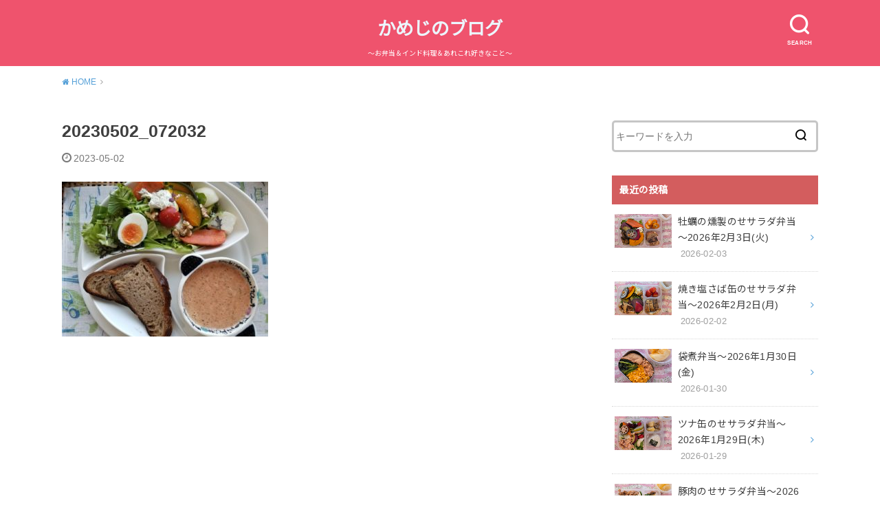

--- FILE ---
content_type: text/html; charset=UTF-8
request_url: https://kameji.blog/3990-food/20230502_072032/
body_size: 12393
content:
<!doctype html>
<!--[if lt IE 7]><html dir="ltr" lang="ja" prefix="og: https://ogp.me/ns#" class="no-js lt-ie9 lt-ie8 lt-ie7"><![endif]-->
<!--[if (IE 7)&!(IEMobile)]><html dir="ltr" lang="ja" prefix="og: https://ogp.me/ns#" class="no-js lt-ie9 lt-ie8"><![endif]-->
<!--[if (IE 8)&!(IEMobile)]><html dir="ltr" lang="ja" prefix="og: https://ogp.me/ns#" class="no-js lt-ie9"><![endif]-->
<!--[if gt IE 8]><!--> <html dir="ltr" lang="ja" prefix="og: https://ogp.me/ns#" class="no-js"><!--<![endif]-->

<head>
<meta charset="utf-8">
<meta http-equiv="X-UA-Compatible" content="IE=edge">
<meta name="HandheldFriendly" content="True">
<meta name="MobileOptimized" content="320">
<meta name="viewport" content="width=device-width, initial-scale=1"/>

<link rel="pingback" href="https://kameji.blog/xmlrpc.php">

<!--[if lt IE 9]>
<script src="//html5shiv.googlecode.com/svn/trunk/html5.js"></script>
<script src="//css3-mediaqueries-js.googlecode.com/svn/trunk/css3-mediaqueries.js"></script>
<![endif]-->

<title>20230502_072032 | かめじのブログ</title>

		<!-- All in One SEO 4.6.4 - aioseo.com -->
		<meta name="robots" content="max-image-preview:large" />
		<link rel="canonical" href="https://kameji.blog/3990-food/20230502_072032/" />
		<meta name="generator" content="All in One SEO (AIOSEO) 4.6.4" />
		<meta property="og:locale" content="ja_JP" />
		<meta property="og:site_name" content="かめじのブログ" />
		<meta property="og:type" content="article" />
		<meta property="og:title" content="20230502_072032 | かめじのブログ" />
		<meta property="og:url" content="https://kameji.blog/3990-food/20230502_072032/" />
		<meta property="og:image" content="https://kameji.blog/wp-content/uploads/2019/12/アイッシュのイドゥリ-1-300x200.jpg" />
		<meta property="og:image:secure_url" content="https://kameji.blog/wp-content/uploads/2019/12/アイッシュのイドゥリ-1-300x200.jpg" />
		<meta property="article:published_time" content="2023-05-01T22:59:09+00:00" />
		<meta property="article:modified_time" content="2023-05-01T23:05:51+00:00" />
		<meta name="twitter:card" content="summary" />
		<meta name="twitter:title" content="20230502_072032 | かめじのブログ" />
		<meta name="twitter:image" content="https://kameji.blog/wp-content/uploads/2019/12/アイッシュのイドゥリ-1-300x200.jpg" />
		<script type="application/ld+json" class="aioseo-schema">
			{"@context":"https:\/\/schema.org","@graph":[{"@type":"BreadcrumbList","@id":"https:\/\/kameji.blog\/3990-food\/20230502_072032\/#breadcrumblist","itemListElement":[{"@type":"ListItem","@id":"https:\/\/kameji.blog\/#listItem","position":1,"name":"\u5bb6","item":"https:\/\/kameji.blog\/","nextItem":"https:\/\/kameji.blog\/3990-food\/20230502_072032\/#listItem"},{"@type":"ListItem","@id":"https:\/\/kameji.blog\/3990-food\/20230502_072032\/#listItem","position":2,"name":"20230502_072032","previousItem":"https:\/\/kameji.blog\/#listItem"}]},{"@type":"ItemPage","@id":"https:\/\/kameji.blog\/3990-food\/20230502_072032\/#itempage","url":"https:\/\/kameji.blog\/3990-food\/20230502_072032\/","name":"20230502_072032 | \u304b\u3081\u3058\u306e\u30d6\u30ed\u30b0","inLanguage":"ja","isPartOf":{"@id":"https:\/\/kameji.blog\/#website"},"breadcrumb":{"@id":"https:\/\/kameji.blog\/3990-food\/20230502_072032\/#breadcrumblist"},"author":{"@id":"https:\/\/kameji.blog\/author\/kameji\/#author"},"creator":{"@id":"https:\/\/kameji.blog\/author\/kameji\/#author"},"datePublished":"2023-05-02T07:59:09+09:00","dateModified":"2023-05-02T08:05:51+09:00"},{"@type":"Organization","@id":"https:\/\/kameji.blog\/#organization","name":"\u304b\u3081\u3058\u306e\u30d6\u30ed\u30b0","description":"\uff5e\u304a\u5f01\u5f53\uff06\u30a4\u30f3\u30c9\u6599\u7406\uff06\u3042\u308c\u3053\u308c\u597d\u304d\u306a\u3053\u3068\uff5e","url":"https:\/\/kameji.blog\/"},{"@type":"Person","@id":"https:\/\/kameji.blog\/author\/kameji\/#author","url":"https:\/\/kameji.blog\/author\/kameji\/","name":"kameji","image":{"@type":"ImageObject","@id":"https:\/\/kameji.blog\/3990-food\/20230502_072032\/#authorImage","url":"https:\/\/secure.gravatar.com\/avatar\/6a5436edd8468eea4437794e71853245?s=96&d=mm&r=g","width":96,"height":96,"caption":"kameji"}},{"@type":"WebSite","@id":"https:\/\/kameji.blog\/#website","url":"https:\/\/kameji.blog\/","name":"\u304b\u3081\u3058\u306e\u30d6\u30ed\u30b0","description":"\uff5e\u304a\u5f01\u5f53\uff06\u30a4\u30f3\u30c9\u6599\u7406\uff06\u3042\u308c\u3053\u308c\u597d\u304d\u306a\u3053\u3068\uff5e","inLanguage":"ja","publisher":{"@id":"https:\/\/kameji.blog\/#organization"}}]}
		</script>
		<!-- All in One SEO -->

<link rel='dns-prefetch' href='//ajax.googleapis.com' />
<link rel='dns-prefetch' href='//stats.wp.com' />
<link rel='dns-prefetch' href='//fonts.googleapis.com' />
<link rel='dns-prefetch' href='//c0.wp.com' />
<link rel="alternate" type="application/rss+xml" title="かめじのブログ &raquo; フィード" href="https://kameji.blog/feed/" />
<link rel="alternate" type="application/rss+xml" title="かめじのブログ &raquo; コメントフィード" href="https://kameji.blog/comments/feed/" />
<link rel="alternate" type="application/rss+xml" title="かめじのブログ &raquo; 20230502_072032 のコメントのフィード" href="https://kameji.blog/3990-food/20230502_072032/feed/" />
		<!-- This site uses the Google Analytics by MonsterInsights plugin v9.11.1 - Using Analytics tracking - https://www.monsterinsights.com/ -->
		<!-- Note: MonsterInsights is not currently configured on this site. The site owner needs to authenticate with Google Analytics in the MonsterInsights settings panel. -->
					<!-- No tracking code set -->
				<!-- / Google Analytics by MonsterInsights -->
		<script type="text/javascript">
/* <![CDATA[ */
window._wpemojiSettings = {"baseUrl":"https:\/\/s.w.org\/images\/core\/emoji\/14.0.0\/72x72\/","ext":".png","svgUrl":"https:\/\/s.w.org\/images\/core\/emoji\/14.0.0\/svg\/","svgExt":".svg","source":{"concatemoji":"https:\/\/kameji.blog\/wp-includes\/js\/wp-emoji-release.min.js"}};
/*! This file is auto-generated */
!function(i,n){var o,s,e;function c(e){try{var t={supportTests:e,timestamp:(new Date).valueOf()};sessionStorage.setItem(o,JSON.stringify(t))}catch(e){}}function p(e,t,n){e.clearRect(0,0,e.canvas.width,e.canvas.height),e.fillText(t,0,0);var t=new Uint32Array(e.getImageData(0,0,e.canvas.width,e.canvas.height).data),r=(e.clearRect(0,0,e.canvas.width,e.canvas.height),e.fillText(n,0,0),new Uint32Array(e.getImageData(0,0,e.canvas.width,e.canvas.height).data));return t.every(function(e,t){return e===r[t]})}function u(e,t,n){switch(t){case"flag":return n(e,"\ud83c\udff3\ufe0f\u200d\u26a7\ufe0f","\ud83c\udff3\ufe0f\u200b\u26a7\ufe0f")?!1:!n(e,"\ud83c\uddfa\ud83c\uddf3","\ud83c\uddfa\u200b\ud83c\uddf3")&&!n(e,"\ud83c\udff4\udb40\udc67\udb40\udc62\udb40\udc65\udb40\udc6e\udb40\udc67\udb40\udc7f","\ud83c\udff4\u200b\udb40\udc67\u200b\udb40\udc62\u200b\udb40\udc65\u200b\udb40\udc6e\u200b\udb40\udc67\u200b\udb40\udc7f");case"emoji":return!n(e,"\ud83e\udef1\ud83c\udffb\u200d\ud83e\udef2\ud83c\udfff","\ud83e\udef1\ud83c\udffb\u200b\ud83e\udef2\ud83c\udfff")}return!1}function f(e,t,n){var r="undefined"!=typeof WorkerGlobalScope&&self instanceof WorkerGlobalScope?new OffscreenCanvas(300,150):i.createElement("canvas"),a=r.getContext("2d",{willReadFrequently:!0}),o=(a.textBaseline="top",a.font="600 32px Arial",{});return e.forEach(function(e){o[e]=t(a,e,n)}),o}function t(e){var t=i.createElement("script");t.src=e,t.defer=!0,i.head.appendChild(t)}"undefined"!=typeof Promise&&(o="wpEmojiSettingsSupports",s=["flag","emoji"],n.supports={everything:!0,everythingExceptFlag:!0},e=new Promise(function(e){i.addEventListener("DOMContentLoaded",e,{once:!0})}),new Promise(function(t){var n=function(){try{var e=JSON.parse(sessionStorage.getItem(o));if("object"==typeof e&&"number"==typeof e.timestamp&&(new Date).valueOf()<e.timestamp+604800&&"object"==typeof e.supportTests)return e.supportTests}catch(e){}return null}();if(!n){if("undefined"!=typeof Worker&&"undefined"!=typeof OffscreenCanvas&&"undefined"!=typeof URL&&URL.createObjectURL&&"undefined"!=typeof Blob)try{var e="postMessage("+f.toString()+"("+[JSON.stringify(s),u.toString(),p.toString()].join(",")+"));",r=new Blob([e],{type:"text/javascript"}),a=new Worker(URL.createObjectURL(r),{name:"wpTestEmojiSupports"});return void(a.onmessage=function(e){c(n=e.data),a.terminate(),t(n)})}catch(e){}c(n=f(s,u,p))}t(n)}).then(function(e){for(var t in e)n.supports[t]=e[t],n.supports.everything=n.supports.everything&&n.supports[t],"flag"!==t&&(n.supports.everythingExceptFlag=n.supports.everythingExceptFlag&&n.supports[t]);n.supports.everythingExceptFlag=n.supports.everythingExceptFlag&&!n.supports.flag,n.DOMReady=!1,n.readyCallback=function(){n.DOMReady=!0}}).then(function(){return e}).then(function(){var e;n.supports.everything||(n.readyCallback(),(e=n.source||{}).concatemoji?t(e.concatemoji):e.wpemoji&&e.twemoji&&(t(e.twemoji),t(e.wpemoji)))}))}((window,document),window._wpemojiSettings);
/* ]]> */
</script>
<style id='wp-emoji-styles-inline-css' type='text/css'>

	img.wp-smiley, img.emoji {
		display: inline !important;
		border: none !important;
		box-shadow: none !important;
		height: 1em !important;
		width: 1em !important;
		margin: 0 0.07em !important;
		vertical-align: -0.1em !important;
		background: none !important;
		padding: 0 !important;
	}
</style>
<link rel='stylesheet' id='wp-block-library-css' href='https://c0.wp.com/c/6.4.7/wp-includes/css/dist/block-library/style.min.css' type='text/css' media='all' />
<style id='wp-block-library-inline-css' type='text/css'>
.has-text-align-justify{text-align:justify;}
</style>
<link rel='stylesheet' id='mediaelement-css' href='https://c0.wp.com/c/6.4.7/wp-includes/js/mediaelement/mediaelementplayer-legacy.min.css' type='text/css' media='all' />
<link rel='stylesheet' id='wp-mediaelement-css' href='https://c0.wp.com/c/6.4.7/wp-includes/js/mediaelement/wp-mediaelement.min.css' type='text/css' media='all' />
<style id='jetpack-sharing-buttons-style-inline-css' type='text/css'>
.jetpack-sharing-buttons__services-list{display:flex;flex-direction:row;flex-wrap:wrap;gap:0;list-style-type:none;margin:5px;padding:0}.jetpack-sharing-buttons__services-list.has-small-icon-size{font-size:12px}.jetpack-sharing-buttons__services-list.has-normal-icon-size{font-size:16px}.jetpack-sharing-buttons__services-list.has-large-icon-size{font-size:24px}.jetpack-sharing-buttons__services-list.has-huge-icon-size{font-size:36px}@media print{.jetpack-sharing-buttons__services-list{display:none!important}}.editor-styles-wrapper .wp-block-jetpack-sharing-buttons{gap:0;padding-inline-start:0}ul.jetpack-sharing-buttons__services-list.has-background{padding:1.25em 2.375em}
</style>
<style id='classic-theme-styles-inline-css' type='text/css'>
/*! This file is auto-generated */
.wp-block-button__link{color:#fff;background-color:#32373c;border-radius:9999px;box-shadow:none;text-decoration:none;padding:calc(.667em + 2px) calc(1.333em + 2px);font-size:1.125em}.wp-block-file__button{background:#32373c;color:#fff;text-decoration:none}
</style>
<style id='global-styles-inline-css' type='text/css'>
body{--wp--preset--color--black: #000000;--wp--preset--color--cyan-bluish-gray: #abb8c3;--wp--preset--color--white: #ffffff;--wp--preset--color--pale-pink: #f78da7;--wp--preset--color--vivid-red: #cf2e2e;--wp--preset--color--luminous-vivid-orange: #ff6900;--wp--preset--color--luminous-vivid-amber: #fcb900;--wp--preset--color--light-green-cyan: #7bdcb5;--wp--preset--color--vivid-green-cyan: #00d084;--wp--preset--color--pale-cyan-blue: #8ed1fc;--wp--preset--color--vivid-cyan-blue: #0693e3;--wp--preset--color--vivid-purple: #9b51e0;--wp--preset--gradient--vivid-cyan-blue-to-vivid-purple: linear-gradient(135deg,rgba(6,147,227,1) 0%,rgb(155,81,224) 100%);--wp--preset--gradient--light-green-cyan-to-vivid-green-cyan: linear-gradient(135deg,rgb(122,220,180) 0%,rgb(0,208,130) 100%);--wp--preset--gradient--luminous-vivid-amber-to-luminous-vivid-orange: linear-gradient(135deg,rgba(252,185,0,1) 0%,rgba(255,105,0,1) 100%);--wp--preset--gradient--luminous-vivid-orange-to-vivid-red: linear-gradient(135deg,rgba(255,105,0,1) 0%,rgb(207,46,46) 100%);--wp--preset--gradient--very-light-gray-to-cyan-bluish-gray: linear-gradient(135deg,rgb(238,238,238) 0%,rgb(169,184,195) 100%);--wp--preset--gradient--cool-to-warm-spectrum: linear-gradient(135deg,rgb(74,234,220) 0%,rgb(151,120,209) 20%,rgb(207,42,186) 40%,rgb(238,44,130) 60%,rgb(251,105,98) 80%,rgb(254,248,76) 100%);--wp--preset--gradient--blush-light-purple: linear-gradient(135deg,rgb(255,206,236) 0%,rgb(152,150,240) 100%);--wp--preset--gradient--blush-bordeaux: linear-gradient(135deg,rgb(254,205,165) 0%,rgb(254,45,45) 50%,rgb(107,0,62) 100%);--wp--preset--gradient--luminous-dusk: linear-gradient(135deg,rgb(255,203,112) 0%,rgb(199,81,192) 50%,rgb(65,88,208) 100%);--wp--preset--gradient--pale-ocean: linear-gradient(135deg,rgb(255,245,203) 0%,rgb(182,227,212) 50%,rgb(51,167,181) 100%);--wp--preset--gradient--electric-grass: linear-gradient(135deg,rgb(202,248,128) 0%,rgb(113,206,126) 100%);--wp--preset--gradient--midnight: linear-gradient(135deg,rgb(2,3,129) 0%,rgb(40,116,252) 100%);--wp--preset--font-size--small: 13px;--wp--preset--font-size--medium: 20px;--wp--preset--font-size--large: 36px;--wp--preset--font-size--x-large: 42px;--wp--preset--spacing--20: 0.44rem;--wp--preset--spacing--30: 0.67rem;--wp--preset--spacing--40: 1rem;--wp--preset--spacing--50: 1.5rem;--wp--preset--spacing--60: 2.25rem;--wp--preset--spacing--70: 3.38rem;--wp--preset--spacing--80: 5.06rem;--wp--preset--shadow--natural: 6px 6px 9px rgba(0, 0, 0, 0.2);--wp--preset--shadow--deep: 12px 12px 50px rgba(0, 0, 0, 0.4);--wp--preset--shadow--sharp: 6px 6px 0px rgba(0, 0, 0, 0.2);--wp--preset--shadow--outlined: 6px 6px 0px -3px rgba(255, 255, 255, 1), 6px 6px rgba(0, 0, 0, 1);--wp--preset--shadow--crisp: 6px 6px 0px rgba(0, 0, 0, 1);}:where(.is-layout-flex){gap: 0.5em;}:where(.is-layout-grid){gap: 0.5em;}body .is-layout-flow > .alignleft{float: left;margin-inline-start: 0;margin-inline-end: 2em;}body .is-layout-flow > .alignright{float: right;margin-inline-start: 2em;margin-inline-end: 0;}body .is-layout-flow > .aligncenter{margin-left: auto !important;margin-right: auto !important;}body .is-layout-constrained > .alignleft{float: left;margin-inline-start: 0;margin-inline-end: 2em;}body .is-layout-constrained > .alignright{float: right;margin-inline-start: 2em;margin-inline-end: 0;}body .is-layout-constrained > .aligncenter{margin-left: auto !important;margin-right: auto !important;}body .is-layout-constrained > :where(:not(.alignleft):not(.alignright):not(.alignfull)){max-width: var(--wp--style--global--content-size);margin-left: auto !important;margin-right: auto !important;}body .is-layout-constrained > .alignwide{max-width: var(--wp--style--global--wide-size);}body .is-layout-flex{display: flex;}body .is-layout-flex{flex-wrap: wrap;align-items: center;}body .is-layout-flex > *{margin: 0;}body .is-layout-grid{display: grid;}body .is-layout-grid > *{margin: 0;}:where(.wp-block-columns.is-layout-flex){gap: 2em;}:where(.wp-block-columns.is-layout-grid){gap: 2em;}:where(.wp-block-post-template.is-layout-flex){gap: 1.25em;}:where(.wp-block-post-template.is-layout-grid){gap: 1.25em;}.has-black-color{color: var(--wp--preset--color--black) !important;}.has-cyan-bluish-gray-color{color: var(--wp--preset--color--cyan-bluish-gray) !important;}.has-white-color{color: var(--wp--preset--color--white) !important;}.has-pale-pink-color{color: var(--wp--preset--color--pale-pink) !important;}.has-vivid-red-color{color: var(--wp--preset--color--vivid-red) !important;}.has-luminous-vivid-orange-color{color: var(--wp--preset--color--luminous-vivid-orange) !important;}.has-luminous-vivid-amber-color{color: var(--wp--preset--color--luminous-vivid-amber) !important;}.has-light-green-cyan-color{color: var(--wp--preset--color--light-green-cyan) !important;}.has-vivid-green-cyan-color{color: var(--wp--preset--color--vivid-green-cyan) !important;}.has-pale-cyan-blue-color{color: var(--wp--preset--color--pale-cyan-blue) !important;}.has-vivid-cyan-blue-color{color: var(--wp--preset--color--vivid-cyan-blue) !important;}.has-vivid-purple-color{color: var(--wp--preset--color--vivid-purple) !important;}.has-black-background-color{background-color: var(--wp--preset--color--black) !important;}.has-cyan-bluish-gray-background-color{background-color: var(--wp--preset--color--cyan-bluish-gray) !important;}.has-white-background-color{background-color: var(--wp--preset--color--white) !important;}.has-pale-pink-background-color{background-color: var(--wp--preset--color--pale-pink) !important;}.has-vivid-red-background-color{background-color: var(--wp--preset--color--vivid-red) !important;}.has-luminous-vivid-orange-background-color{background-color: var(--wp--preset--color--luminous-vivid-orange) !important;}.has-luminous-vivid-amber-background-color{background-color: var(--wp--preset--color--luminous-vivid-amber) !important;}.has-light-green-cyan-background-color{background-color: var(--wp--preset--color--light-green-cyan) !important;}.has-vivid-green-cyan-background-color{background-color: var(--wp--preset--color--vivid-green-cyan) !important;}.has-pale-cyan-blue-background-color{background-color: var(--wp--preset--color--pale-cyan-blue) !important;}.has-vivid-cyan-blue-background-color{background-color: var(--wp--preset--color--vivid-cyan-blue) !important;}.has-vivid-purple-background-color{background-color: var(--wp--preset--color--vivid-purple) !important;}.has-black-border-color{border-color: var(--wp--preset--color--black) !important;}.has-cyan-bluish-gray-border-color{border-color: var(--wp--preset--color--cyan-bluish-gray) !important;}.has-white-border-color{border-color: var(--wp--preset--color--white) !important;}.has-pale-pink-border-color{border-color: var(--wp--preset--color--pale-pink) !important;}.has-vivid-red-border-color{border-color: var(--wp--preset--color--vivid-red) !important;}.has-luminous-vivid-orange-border-color{border-color: var(--wp--preset--color--luminous-vivid-orange) !important;}.has-luminous-vivid-amber-border-color{border-color: var(--wp--preset--color--luminous-vivid-amber) !important;}.has-light-green-cyan-border-color{border-color: var(--wp--preset--color--light-green-cyan) !important;}.has-vivid-green-cyan-border-color{border-color: var(--wp--preset--color--vivid-green-cyan) !important;}.has-pale-cyan-blue-border-color{border-color: var(--wp--preset--color--pale-cyan-blue) !important;}.has-vivid-cyan-blue-border-color{border-color: var(--wp--preset--color--vivid-cyan-blue) !important;}.has-vivid-purple-border-color{border-color: var(--wp--preset--color--vivid-purple) !important;}.has-vivid-cyan-blue-to-vivid-purple-gradient-background{background: var(--wp--preset--gradient--vivid-cyan-blue-to-vivid-purple) !important;}.has-light-green-cyan-to-vivid-green-cyan-gradient-background{background: var(--wp--preset--gradient--light-green-cyan-to-vivid-green-cyan) !important;}.has-luminous-vivid-amber-to-luminous-vivid-orange-gradient-background{background: var(--wp--preset--gradient--luminous-vivid-amber-to-luminous-vivid-orange) !important;}.has-luminous-vivid-orange-to-vivid-red-gradient-background{background: var(--wp--preset--gradient--luminous-vivid-orange-to-vivid-red) !important;}.has-very-light-gray-to-cyan-bluish-gray-gradient-background{background: var(--wp--preset--gradient--very-light-gray-to-cyan-bluish-gray) !important;}.has-cool-to-warm-spectrum-gradient-background{background: var(--wp--preset--gradient--cool-to-warm-spectrum) !important;}.has-blush-light-purple-gradient-background{background: var(--wp--preset--gradient--blush-light-purple) !important;}.has-blush-bordeaux-gradient-background{background: var(--wp--preset--gradient--blush-bordeaux) !important;}.has-luminous-dusk-gradient-background{background: var(--wp--preset--gradient--luminous-dusk) !important;}.has-pale-ocean-gradient-background{background: var(--wp--preset--gradient--pale-ocean) !important;}.has-electric-grass-gradient-background{background: var(--wp--preset--gradient--electric-grass) !important;}.has-midnight-gradient-background{background: var(--wp--preset--gradient--midnight) !important;}.has-small-font-size{font-size: var(--wp--preset--font-size--small) !important;}.has-medium-font-size{font-size: var(--wp--preset--font-size--medium) !important;}.has-large-font-size{font-size: var(--wp--preset--font-size--large) !important;}.has-x-large-font-size{font-size: var(--wp--preset--font-size--x-large) !important;}
.wp-block-navigation a:where(:not(.wp-element-button)){color: inherit;}
:where(.wp-block-post-template.is-layout-flex){gap: 1.25em;}:where(.wp-block-post-template.is-layout-grid){gap: 1.25em;}
:where(.wp-block-columns.is-layout-flex){gap: 2em;}:where(.wp-block-columns.is-layout-grid){gap: 2em;}
.wp-block-pullquote{font-size: 1.5em;line-height: 1.6;}
</style>
<link rel='stylesheet' id='style-css' href='https://kameji.blog/wp-content/themes/yswallow/style.css' type='text/css' media='all' />
<link rel='stylesheet' id='gf_Notojp-css' href='https://fonts.googleapis.com/css?family=Noto+Sans+JP&#038;display=swap' type='text/css' media='all' />
<link rel='stylesheet' id='fontawesome-css' href='https://kameji.blog/wp-content/themes/yswallow/library/css/font-awesome.min.css' type='text/css' media='all' />
<link rel='stylesheet' id='animate-css' href='https://kameji.blog/wp-content/themes/yswallow/library/css/animate.min.css' type='text/css' media='all' />
<link rel='stylesheet' id='remodal-css' href='https://kameji.blog/wp-content/themes/yswallow/library/css/remodal.css' type='text/css' media='all' />
<link rel='stylesheet' id='oc-block-style-css' href='https://kameji.blog/wp-content/themes/yswallow/library/css/block-style.css' type='text/css' media='all' />
<script type="text/javascript" src="//ajax.googleapis.com/ajax/libs/jquery/1.12.2/jquery.min.js" id="jquery-js"></script>
<link rel="https://api.w.org/" href="https://kameji.blog/wp-json/" /><link rel="alternate" type="application/json" href="https://kameji.blog/wp-json/wp/v2/media/15255" /><link rel="EditURI" type="application/rsd+xml" title="RSD" href="https://kameji.blog/xmlrpc.php?rsd" />

<link rel='shortlink' href='https://kameji.blog/?p=15255' />
<link rel="alternate" type="application/json+oembed" href="https://kameji.blog/wp-json/oembed/1.0/embed?url=https%3A%2F%2Fkameji.blog%2F3990-food%2F20230502_072032%2F" />
<link rel="alternate" type="text/xml+oembed" href="https://kameji.blog/wp-json/oembed/1.0/embed?url=https%3A%2F%2Fkameji.blog%2F3990-food%2F20230502_072032%2F&#038;format=xml" />
	<style>img#wpstats{display:none}</style>
		<style type="text/css">
body, #breadcrumb li a::after{ color: #3E3E3E;}
a, #breadcrumb li a i, .authorbox .author_sns li a::before,.widget li a:after{ color: #57a1d8;}
a:hover{ color: #9eccef;}
.article-footer .post-categories li a,.article-footer .tags a{ background: #57a1d8; border-color:#57a1d8;}
.article-footer .tags a{ color:#57a1d8; background: none;}
.article-footer .post-categories li a:hover,.article-footer .tags a:hover{ background:#9eccef;  border-color:#9eccef;}
input[type="text"],input[type="password"],input[type="datetime"],input[type="datetime-local"],input[type="date"],input[type="month"],input[type="time"],input[type="week"],input[type="number"],input[type="email"],input[type="url"],input[type="search"],input[type="tel"],input[type="color"],select,textarea,.field { background-color: #ffffff;}
#header{ color: #ffffff; background: #ef536d;}
#logo a{ color: #ecf6ff;}
@media only screen and (min-width: 768px) {
	#g_nav .nav > li::after{ background: #ecf6ff;}
	#g_nav .nav li ul.sub-menu, #g_nav .nav li ul.children{ background: #2e3a44;color: #ffffff;}
	.archives-list .post-list a .eyecatch::after{ background: #57a1d8;}
}

.slick-prev:before, .slick-next:before, .accordionBtn, #submit, button, html input[type="button"], input[type="reset"], input[type="submit"], .pagination a:hover, .pagination a:focus,.page-links a:hover, .page-links a:focus { background-color: #57a1d8;}
.accordionBtn.active, #submit:hover, #submit:focus{ background-color: #9eccef;}
.entry-content h2,.homeadd_wrap .widgettitle,.widgettitle, .eyecatch .cat-name, ul.wpp-list li a:before, .cat_postlist .catttl span::before, .cat_postlist .catttl span::after{ background: #d35d5e; color: #ffffff;}
.entry-content h3,.entry-content h4{ border-color: #d35d5e;}
.h_balloon .entry-content h2:after{ border-top-color: #d35d5e;}
.entry-content ol li:before{ background: #d35d5e; border-color: #d35d5e;  color: #ffffff;}
.entry-content ol li ol li:before{ color: #d35d5e;}
.entry-content ul li:before{ color: #d35d5e;}
.entry-content blockquote::before,.entry-content blockquote::after{color: #d35d5e;}

.btn-wrap a{background: #57a1d8;border: 1px solid #57a1d8;}
.btn-wrap a:hover,.widget .btn-wrap:not(.simple) a:hover{color: #57a1d8;border-color: #57a1d8;}
.btn-wrap.simple a, .pagination a, .pagination span,.page-links a{border-color: #57a1d8; color: #57a1d8;}
.btn-wrap.simple a:hover, .pagination .current,.pagination .current:hover,.page-links ul > li > span{background-color: #57a1d8;}

#footer-top::before{background-color: #d35d5e;}
#footer,.cta-inner{background-color: #2e3a44; color: #ffffff;}

</style>
</head>

<body class="attachment attachment-template-default single single-attachment postid-15255 attachmentid-15255 attachment-jpeg pd_normal h_default undo_off catlabeloff pannavi_on">
	<div id="container">


<header id="header" class="header animated fadeIn">
<div id="inner-header" class="wrap cf">


<div class="searchbox">
<form role="search" method="get" id="searchform" class="searchform cf" action="https://kameji.blog/" >
<input type="search" placeholder="キーワードを入力" value="" name="s" id="s" />
<span class="nav_btn search_btn"><span class="text">SEARCH</span></span>
</form>
</div>

<div id="logo" class="fs_s ">
<p class="h1 text"><a href="https://kameji.blog">かめじのブログ</a></p>
<p class="site_description">～お弁当＆インド料理＆あれこれ好きなこと～</p></div>



</div>
</header>






<div id="breadcrumb" class="breadcrumb animated fadeIn cf"><div class="inner wrap cf"><ul><li itemscope itemtype="//data-vocabulary.org/Breadcrumb"><a href="https://kameji.blog/" itemprop="url"><i class="fa fa-home"></i><span itemprop="title"> HOME</span></a></li><li class="bc_posttitle">20230502_072032</li></ul></div></div>

<div id="content">
<div id="inner-content" class="wrap cf">

<div class="main-wrap">
<main id="main" class="animated anidelayS fadeIn" role="main">

<article id="post-15255" class="post-15255 attachment type-attachment status-inherit hentry article cf" role="article">
<header class="article-header entry-header">
<div class="inner">
<h1 class="entry-title single-title" itemprop="headline" rel="bookmark">20230502_072032</h1>

<div class="byline entry-meta vcard cf">

<time class="date gf entry-date updated"  datetime="2023-05-02">2023-05-02</time>
</div>


</div>
</header>




<section class="entry-content cf">


<p class="attachment"><a href='https://kameji.blog/wp-content/uploads/2023/05/20230502_072032-scaled.jpg'><img fetchpriority="high" decoding="async" width="300" height="225" src="https://kameji.blog/wp-content/uploads/2023/05/20230502_072032-300x225.jpg" class="attachment-medium size-medium" alt="" srcset="https://kameji.blog/wp-content/uploads/2023/05/20230502_072032-300x225.jpg 300w, https://kameji.blog/wp-content/uploads/2023/05/20230502_072032-1024x768.jpg 1024w, https://kameji.blog/wp-content/uploads/2023/05/20230502_072032-768x576.jpg 768w, https://kameji.blog/wp-content/uploads/2023/05/20230502_072032-1536x1152.jpg 1536w, https://kameji.blog/wp-content/uploads/2023/05/20230502_072032-2048x1536.jpg 2048w" sizes="(max-width: 300px) 100vw, 300px" /></a></p>
<div class='code-block code-block-1' style='margin: 8px 0; clear: both;'>
<div id="prev_next" class="clearfix">  
</div>
</div>


</section>



</article>

</main>
</div>

<div class="side-wrap">
<div id="sidebar" class="sidebar cf animated fadeIn" role="complementary">
	<div id="search-3" class="widget widget_search"><form role="search" method="get" id="searchform" class="searchform cf" action="https://kameji.blog/" >
		<input type="search" placeholder="キーワードを入力" value="" name="s" id="s" />
		<button type="submit" id="searchsubmit"></button>
		</form></div>        <div id="newentryimagewidget-3" class="widget widget_newentryimagewidget">		<h4 class="widgettitle"><span>最近の投稿</span></h4>			<ul>
												<li>
			<a href="https://kameji.blog/4802-food/" title="牡蠣の燻製のせサラダ弁当～2026年2月3日(火)">
			<figure class="eyecatch">
			<img width="486" height="290" src="https://kameji.blog/wp-content/uploads/2026/02/20260203_065125-486x290.jpg" class="attachment-home-thum size-home-thum wp-post-image" alt="" decoding="async" loading="lazy" />			</figure>
			<div class="ttl">
				<p class="title">牡蠣の燻製のせサラダ弁当～2026年2月3日(火)</p>
				<span class="date gf">2026-02-03</span>			</div>
			</a>
			</li>
						<li>
			<a href="https://kameji.blog/4801-food/" title="焼き塩さば缶のせサラダ弁当～2026年2月2日(月)">
			<figure class="eyecatch">
			<img width="486" height="290" src="https://kameji.blog/wp-content/uploads/2026/02/20260202_070436-486x290.jpg" class="attachment-home-thum size-home-thum wp-post-image" alt="" decoding="async" loading="lazy" />			</figure>
			<div class="ttl">
				<p class="title">焼き塩さば缶のせサラダ弁当～2026年2月2日(月)</p>
				<span class="date gf">2026-02-02</span>			</div>
			</a>
			</li>
						<li>
			<a href="https://kameji.blog/4800-food/" title="袋煮弁当～2026年1月30日(金)">
			<figure class="eyecatch">
			<img width="486" height="290" src="https://kameji.blog/wp-content/uploads/2026/01/20260130_070719-486x290.jpg" class="attachment-home-thum size-home-thum wp-post-image" alt="" decoding="async" loading="lazy" />			</figure>
			<div class="ttl">
				<p class="title">袋煮弁当～2026年1月30日(金)</p>
				<span class="date gf">2026-01-30</span>			</div>
			</a>
			</li>
						<li>
			<a href="https://kameji.blog/4799-food/" title="ツナ缶のせサラダ弁当～2026年1月29日(木)">
			<figure class="eyecatch">
			<img width="486" height="290" src="https://kameji.blog/wp-content/uploads/2026/01/20260129_065451-486x290.jpg" class="attachment-home-thum size-home-thum wp-post-image" alt="" decoding="async" loading="lazy" />			</figure>
			<div class="ttl">
				<p class="title">ツナ缶のせサラダ弁当～2026年1月29日(木)</p>
				<span class="date gf">2026-01-29</span>			</div>
			</a>
			</li>
						<li>
			<a href="https://kameji.blog/4798-food/" title="豚肉のせサラダ弁当～2026年1月28日(水)">
			<figure class="eyecatch">
			<img width="486" height="290" src="https://kameji.blog/wp-content/uploads/2026/01/20260128_070333-486x290.jpg" class="attachment-home-thum size-home-thum wp-post-image" alt="" decoding="async" loading="lazy" />			</figure>
			<div class="ttl">
				<p class="title">豚肉のせサラダ弁当～2026年1月28日(水)</p>
				<span class="date gf">2026-01-28</span>			</div>
			</a>
			</li>
									</ul>
		</div>        <div id="calendar-2" class="widget widget_calendar"><div id="calendar_wrap" class="calendar_wrap"><table id="wp-calendar" class="wp-calendar-table">
	<caption>2026年2月</caption>
	<thead>
	<tr>
		<th scope="col" title="月曜日">月</th>
		<th scope="col" title="火曜日">火</th>
		<th scope="col" title="水曜日">水</th>
		<th scope="col" title="木曜日">木</th>
		<th scope="col" title="金曜日">金</th>
		<th scope="col" title="土曜日">土</th>
		<th scope="col" title="日曜日">日</th>
	</tr>
	</thead>
	<tbody>
	<tr>
		<td colspan="6" class="pad">&nbsp;</td><td>1</td>
	</tr>
	<tr>
		<td><a href="https://kameji.blog/2026/02/02/" aria-label="2026年2月2日 に投稿を公開">2</a></td><td id="today"><a href="https://kameji.blog/2026/02/03/" aria-label="2026年2月3日 に投稿を公開">3</a></td><td>4</td><td>5</td><td>6</td><td>7</td><td>8</td>
	</tr>
	<tr>
		<td>9</td><td>10</td><td>11</td><td>12</td><td>13</td><td>14</td><td>15</td>
	</tr>
	<tr>
		<td>16</td><td>17</td><td>18</td><td>19</td><td>20</td><td>21</td><td>22</td>
	</tr>
	<tr>
		<td>23</td><td>24</td><td>25</td><td>26</td><td>27</td><td>28</td>
		<td class="pad" colspan="1">&nbsp;</td>
	</tr>
	</tbody>
	</table><nav aria-label="前と次の月" class="wp-calendar-nav">
		<span class="wp-calendar-nav-prev"><a href="https://kameji.blog/2026/01/">&laquo; 1月</a></span>
		<span class="pad">&nbsp;</span>
		<span class="wp-calendar-nav-next">&nbsp;</span>
	</nav></div></div><div id="categories-5" class="widget widget_categories"><h4 class="widgettitle"><span>カテゴリー</span></h4>
			<ul>
					<li class="cat-item cat-item-5"><a href="https://kameji.blog/category/life/">LIFE <span class="countpost">1</span></a>
</li>
	<li class="cat-item cat-item-15"><a href="https://kameji.blog/category/%e3%81%86%e3%81%a1%e3%81%94%e3%81%af%e3%82%93/">うちごはん <span class="countpost">284</span></a>
</li>
	<li class="cat-item cat-item-18"><a href="https://kameji.blog/category/%e3%81%86%e3%81%a1%e3%82%81%e3%81%97/">うちめし <span class="countpost">4</span></a>
</li>
	<li class="cat-item cat-item-2"><a href="https://kameji.blog/category/obento/">お弁当 <span class="countpost">1,454</span></a>
</li>
	<li class="cat-item cat-item-9"><a href="https://kameji.blog/category/%e3%81%8a%e5%bc%81%e5%bd%93%e2%99%aa%e3%82%ab%e3%83%ac%e3%83%bc/">お弁当♪カレー <span class="countpost">524</span></a>
</li>
	<li class="cat-item cat-item-8"><a href="https://kameji.blog/category/%e3%81%8a%e5%bc%81%e5%bd%93%e2%99%aa%e3%83%99%e3%83%bc%e3%82%b0%e3%83%ab%e3%81%aa%e3%81%a9%e3%81%ae%e3%83%91%e3%83%b3/">お弁当♪ベーグルなどのパン <span class="countpost">165</span></a>
</li>
	<li class="cat-item cat-item-11"><a href="https://kameji.blog/category/%e3%81%8a%e5%bc%81%e5%bd%93%e2%99%aa%e3%82%81%e3%82%93%e9%a1%9e/">お弁当♪めん類 <span class="countpost">155</span></a>
</li>
	<li class="cat-item cat-item-14"><a href="https://kameji.blog/category/%e3%82%b0%e3%83%ab%e3%83%a1/">グルメ <span class="countpost">8</span></a>
</li>
	<li class="cat-item cat-item-17"><a href="https://kameji.blog/category/%e3%82%b4%e3%83%ab%e3%83%95/">ゴルフ <span class="countpost">2</span></a>
</li>
	<li class="cat-item cat-item-19"><a href="https://kameji.blog/category/%e3%81%a7%e3%81%8d%e3%81%94%e3%81%a8/">できごと <span class="countpost">35</span></a>
</li>
	<li class="cat-item cat-item-7"><a href="https://kameji.blog/category/obento/panbento/">パン弁当 <span class="countpost">1</span></a>
</li>
	<li class="cat-item cat-item-13"><a href="https://kameji.blog/category/%e5%a4%96%e3%81%94%e3%81%af%e3%82%93/">外ごはん <span class="countpost">1,034</span></a>
</li>
	<li class="cat-item cat-item-12"><a href="https://kameji.blog/category/%e6%97%a5%e5%b8%b8/">日常 <span class="countpost">60</span></a>
</li>
	<li class="cat-item cat-item-1"><a href="https://kameji.blog/category/%e6%9c%aa%e5%88%86%e9%a1%9e/">未分類 <span class="countpost">181</span></a>
</li>
	<li class="cat-item cat-item-10"><a href="https://kameji.blog/category/%e8%b2%b7%e3%81%84%e7%89%a9%e3%83%bb%e3%82%b0%e3%83%ab%e3%83%a1/">買い物・グルメ <span class="countpost">4</span></a>
</li>
	<li class="cat-item cat-item-16"><a href="https://kameji.blog/category/%e9%a7%85%e5%bc%81%e3%81%aa%e3%81%a9%e5%87%ba%e6%9d%a5%e5%90%88%e3%81%84%e3%81%ae%e3%81%8a%e5%bc%81%e5%bd%93/">駅弁など出来合いのお弁当 <span class="countpost">196</span></a>
</li>
			</ul>

			</div><div id="archives-3" class="widget widget_archive"><h4 class="widgettitle"><span>アーカイブ</span></h4>
			<ul>
					<li><a href='https://kameji.blog/2026/02/'>2026年2月 <span class="countpost">2</span></a></li>
	<li><a href='https://kameji.blog/2026/01/'>2026年1月 <span class="countpost">22</span></a></li>
	<li><a href='https://kameji.blog/2025/12/'>2025年12月 <span class="countpost">22</span></a></li>
	<li><a href='https://kameji.blog/2025/11/'>2025年11月 <span class="countpost">22</span></a></li>
	<li><a href='https://kameji.blog/2025/10/'>2025年10月 <span class="countpost">21</span></a></li>
	<li><a href='https://kameji.blog/2025/09/'>2025年9月 <span class="countpost">13</span></a></li>
	<li><a href='https://kameji.blog/2025/08/'>2025年8月 <span class="countpost">18</span></a></li>
	<li><a href='https://kameji.blog/2025/07/'>2025年7月 <span class="countpost">22</span></a></li>
	<li><a href='https://kameji.blog/2025/06/'>2025年6月 <span class="countpost">19</span></a></li>
	<li><a href='https://kameji.blog/2025/05/'>2025年5月 <span class="countpost">22</span></a></li>
	<li><a href='https://kameji.blog/2025/04/'>2025年4月 <span class="countpost">24</span></a></li>
	<li><a href='https://kameji.blog/2025/03/'>2025年3月 <span class="countpost">27</span></a></li>
	<li><a href='https://kameji.blog/2025/02/'>2025年2月 <span class="countpost">16</span></a></li>
	<li><a href='https://kameji.blog/2025/01/'>2025年1月 <span class="countpost">24</span></a></li>
	<li><a href='https://kameji.blog/2024/12/'>2024年12月 <span class="countpost">21</span></a></li>
	<li><a href='https://kameji.blog/2024/11/'>2024年11月 <span class="countpost">26</span></a></li>
	<li><a href='https://kameji.blog/2024/10/'>2024年10月 <span class="countpost">19</span></a></li>
	<li><a href='https://kameji.blog/2024/09/'>2024年9月 <span class="countpost">20</span></a></li>
	<li><a href='https://kameji.blog/2024/08/'>2024年8月 <span class="countpost">21</span></a></li>
	<li><a href='https://kameji.blog/2024/07/'>2024年7月 <span class="countpost">27</span></a></li>
	<li><a href='https://kameji.blog/2024/06/'>2024年6月 <span class="countpost">24</span></a></li>
	<li><a href='https://kameji.blog/2024/05/'>2024年5月 <span class="countpost">25</span></a></li>
	<li><a href='https://kameji.blog/2024/04/'>2024年4月 <span class="countpost">30</span></a></li>
	<li><a href='https://kameji.blog/2024/03/'>2024年3月 <span class="countpost">29</span></a></li>
	<li><a href='https://kameji.blog/2024/02/'>2024年2月 <span class="countpost">27</span></a></li>
	<li><a href='https://kameji.blog/2024/01/'>2024年1月 <span class="countpost">31</span></a></li>
	<li><a href='https://kameji.blog/2023/12/'>2023年12月 <span class="countpost">29</span></a></li>
	<li><a href='https://kameji.blog/2023/11/'>2023年11月 <span class="countpost">29</span></a></li>
	<li><a href='https://kameji.blog/2023/10/'>2023年10月 <span class="countpost">29</span></a></li>
	<li><a href='https://kameji.blog/2023/09/'>2023年9月 <span class="countpost">28</span></a></li>
	<li><a href='https://kameji.blog/2023/08/'>2023年8月 <span class="countpost">30</span></a></li>
	<li><a href='https://kameji.blog/2023/07/'>2023年7月 <span class="countpost">29</span></a></li>
	<li><a href='https://kameji.blog/2023/06/'>2023年6月 <span class="countpost">31</span></a></li>
	<li><a href='https://kameji.blog/2023/05/'>2023年5月 <span class="countpost">34</span></a></li>
	<li><a href='https://kameji.blog/2023/04/'>2023年4月 <span class="countpost">32</span></a></li>
	<li><a href='https://kameji.blog/2023/03/'>2023年3月 <span class="countpost">7</span></a></li>
	<li><a href='https://kameji.blog/2021/05/'>2021年5月 <span class="countpost">29</span></a></li>
	<li><a href='https://kameji.blog/2021/04/'>2021年4月 <span class="countpost">29</span></a></li>
	<li><a href='https://kameji.blog/2021/03/'>2021年3月 <span class="countpost">33</span></a></li>
	<li><a href='https://kameji.blog/2021/02/'>2021年2月 <span class="countpost">29</span></a></li>
	<li><a href='https://kameji.blog/2021/01/'>2021年1月 <span class="countpost">33</span></a></li>
	<li><a href='https://kameji.blog/2020/12/'>2020年12月 <span class="countpost">32</span></a></li>
	<li><a href='https://kameji.blog/2020/11/'>2020年11月 <span class="countpost">26</span></a></li>
	<li><a href='https://kameji.blog/2020/10/'>2020年10月 <span class="countpost">29</span></a></li>
	<li><a href='https://kameji.blog/2020/09/'>2020年9月 <span class="countpost">24</span></a></li>
	<li><a href='https://kameji.blog/2020/08/'>2020年8月 <span class="countpost">25</span></a></li>
	<li><a href='https://kameji.blog/2020/07/'>2020年7月 <span class="countpost">25</span></a></li>
	<li><a href='https://kameji.blog/2020/06/'>2020年6月 <span class="countpost">23</span></a></li>
	<li><a href='https://kameji.blog/2020/05/'>2020年5月 <span class="countpost">29</span></a></li>
	<li><a href='https://kameji.blog/2020/04/'>2020年4月 <span class="countpost">28</span></a></li>
	<li><a href='https://kameji.blog/2020/03/'>2020年3月 <span class="countpost">27</span></a></li>
	<li><a href='https://kameji.blog/2020/02/'>2020年2月 <span class="countpost">22</span></a></li>
	<li><a href='https://kameji.blog/2020/01/'>2020年1月 <span class="countpost">32</span></a></li>
	<li><a href='https://kameji.blog/2019/12/'>2019年12月 <span class="countpost">32</span></a></li>
	<li><a href='https://kameji.blog/2019/11/'>2019年11月 <span class="countpost">21</span></a></li>
	<li><a href='https://kameji.blog/2019/10/'>2019年10月 <span class="countpost">24</span></a></li>
	<li><a href='https://kameji.blog/2019/09/'>2019年9月 <span class="countpost">14</span></a></li>
	<li><a href='https://kameji.blog/2019/08/'>2019年8月 <span class="countpost">27</span></a></li>
	<li><a href='https://kameji.blog/2019/07/'>2019年7月 <span class="countpost">33</span></a></li>
	<li><a href='https://kameji.blog/2019/06/'>2019年6月 <span class="countpost">40</span></a></li>
	<li><a href='https://kameji.blog/2019/05/'>2019年5月 <span class="countpost">34</span></a></li>
	<li><a href='https://kameji.blog/2019/04/'>2019年4月 <span class="countpost">33</span></a></li>
	<li><a href='https://kameji.blog/2019/03/'>2019年3月 <span class="countpost">32</span></a></li>
	<li><a href='https://kameji.blog/2019/02/'>2019年2月 <span class="countpost">33</span></a></li>
	<li><a href='https://kameji.blog/2019/01/'>2019年1月 <span class="countpost">28</span></a></li>
	<li><a href='https://kameji.blog/2018/12/'>2018年12月 <span class="countpost">38</span></a></li>
	<li><a href='https://kameji.blog/2018/11/'>2018年11月 <span class="countpost">31</span></a></li>
	<li><a href='https://kameji.blog/2018/10/'>2018年10月 <span class="countpost">29</span></a></li>
	<li><a href='https://kameji.blog/2018/09/'>2018年9月 <span class="countpost">24</span></a></li>
	<li><a href='https://kameji.blog/2018/08/'>2018年8月 <span class="countpost">27</span></a></li>
	<li><a href='https://kameji.blog/2018/07/'>2018年7月 <span class="countpost">34</span></a></li>
	<li><a href='https://kameji.blog/2018/06/'>2018年6月 <span class="countpost">30</span></a></li>
	<li><a href='https://kameji.blog/2018/05/'>2018年5月 <span class="countpost">38</span></a></li>
	<li><a href='https://kameji.blog/2018/04/'>2018年4月 <span class="countpost">33</span></a></li>
	<li><a href='https://kameji.blog/2018/03/'>2018年3月 <span class="countpost">36</span></a></li>
	<li><a href='https://kameji.blog/2018/02/'>2018年2月 <span class="countpost">34</span></a></li>
	<li><a href='https://kameji.blog/2018/01/'>2018年1月 <span class="countpost">32</span></a></li>
	<li><a href='https://kameji.blog/2017/12/'>2017年12月 <span class="countpost">39</span></a></li>
	<li><a href='https://kameji.blog/2017/11/'>2017年11月 <span class="countpost">42</span></a></li>
	<li><a href='https://kameji.blog/2017/10/'>2017年10月 <span class="countpost">36</span></a></li>
	<li><a href='https://kameji.blog/2017/09/'>2017年9月 <span class="countpost">31</span></a></li>
	<li><a href='https://kameji.blog/2017/08/'>2017年8月 <span class="countpost">37</span></a></li>
	<li><a href='https://kameji.blog/2017/07/'>2017年7月 <span class="countpost">41</span></a></li>
	<li><a href='https://kameji.blog/2017/06/'>2017年6月 <span class="countpost">32</span></a></li>
	<li><a href='https://kameji.blog/2017/05/'>2017年5月 <span class="countpost">34</span></a></li>
	<li><a href='https://kameji.blog/2017/04/'>2017年4月 <span class="countpost">36</span></a></li>
	<li><a href='https://kameji.blog/2017/03/'>2017年3月 <span class="countpost">40</span></a></li>
	<li><a href='https://kameji.blog/2017/02/'>2017年2月 <span class="countpost">34</span></a></li>
	<li><a href='https://kameji.blog/2017/01/'>2017年1月 <span class="countpost">39</span></a></li>
	<li><a href='https://kameji.blog/2016/12/'>2016年12月 <span class="countpost">36</span></a></li>
	<li><a href='https://kameji.blog/2016/11/'>2016年11月 <span class="countpost">34</span></a></li>
	<li><a href='https://kameji.blog/2016/10/'>2016年10月 <span class="countpost">29</span></a></li>
	<li><a href='https://kameji.blog/2016/09/'>2016年9月 <span class="countpost">31</span></a></li>
	<li><a href='https://kameji.blog/2016/08/'>2016年8月 <span class="countpost">28</span></a></li>
	<li><a href='https://kameji.blog/2016/07/'>2016年7月 <span class="countpost">34</span></a></li>
	<li><a href='https://kameji.blog/2016/06/'>2016年6月 <span class="countpost">33</span></a></li>
	<li><a href='https://kameji.blog/2016/05/'>2016年5月 <span class="countpost">38</span></a></li>
	<li><a href='https://kameji.blog/2016/04/'>2016年4月 <span class="countpost">37</span></a></li>
	<li><a href='https://kameji.blog/2016/03/'>2016年3月 <span class="countpost">31</span></a></li>
	<li><a href='https://kameji.blog/2016/02/'>2016年2月 <span class="countpost">29</span></a></li>
	<li><a href='https://kameji.blog/2016/01/'>2016年1月 <span class="countpost">34</span></a></li>
	<li><a href='https://kameji.blog/2015/12/'>2015年12月 <span class="countpost">30</span></a></li>
	<li><a href='https://kameji.blog/2015/11/'>2015年11月 <span class="countpost">34</span></a></li>
	<li><a href='https://kameji.blog/2015/10/'>2015年10月 <span class="countpost">28</span></a></li>
	<li><a href='https://kameji.blog/2015/09/'>2015年9月 <span class="countpost">19</span></a></li>
	<li><a href='https://kameji.blog/2015/08/'>2015年8月 <span class="countpost">29</span></a></li>
	<li><a href='https://kameji.blog/2015/07/'>2015年7月 <span class="countpost">30</span></a></li>
	<li><a href='https://kameji.blog/2015/06/'>2015年6月 <span class="countpost">32</span></a></li>
	<li><a href='https://kameji.blog/2015/05/'>2015年5月 <span class="countpost">26</span></a></li>
	<li><a href='https://kameji.blog/2015/04/'>2015年4月 <span class="countpost">27</span></a></li>
	<li><a href='https://kameji.blog/2015/03/'>2015年3月 <span class="countpost">28</span></a></li>
	<li><a href='https://kameji.blog/2015/02/'>2015年2月 <span class="countpost">18</span></a></li>
	<li><a href='https://kameji.blog/2015/01/'>2015年1月 <span class="countpost">16</span></a></li>
	<li><a href='https://kameji.blog/2014/12/'>2014年12月 <span class="countpost">17</span></a></li>
	<li><a href='https://kameji.blog/2014/11/'>2014年11月 <span class="countpost">22</span></a></li>
	<li><a href='https://kameji.blog/2014/10/'>2014年10月 <span class="countpost">26</span></a></li>
	<li><a href='https://kameji.blog/2014/09/'>2014年9月 <span class="countpost">18</span></a></li>
	<li><a href='https://kameji.blog/2014/08/'>2014年8月 <span class="countpost">19</span></a></li>
	<li><a href='https://kameji.blog/2014/07/'>2014年7月 <span class="countpost">24</span></a></li>
	<li><a href='https://kameji.blog/2014/06/'>2014年6月 <span class="countpost">20</span></a></li>
	<li><a href='https://kameji.blog/2014/05/'>2014年5月 <span class="countpost">23</span></a></li>
	<li><a href='https://kameji.blog/2014/04/'>2014年4月 <span class="countpost">21</span></a></li>
	<li><a href='https://kameji.blog/2014/03/'>2014年3月 <span class="countpost">20</span></a></li>
	<li><a href='https://kameji.blog/2014/02/'>2014年2月 <span class="countpost">21</span></a></li>
	<li><a href='https://kameji.blog/2014/01/'>2014年1月 <span class="countpost">20</span></a></li>
	<li><a href='https://kameji.blog/2013/12/'>2013年12月 <span class="countpost">17</span></a></li>
	<li><a href='https://kameji.blog/2013/11/'>2013年11月 <span class="countpost">17</span></a></li>
	<li><a href='https://kameji.blog/2013/10/'>2013年10月 <span class="countpost">19</span></a></li>
	<li><a href='https://kameji.blog/2013/09/'>2013年9月 <span class="countpost">18</span></a></li>
	<li><a href='https://kameji.blog/2013/08/'>2013年8月 <span class="countpost">18</span></a></li>
	<li><a href='https://kameji.blog/2013/07/'>2013年7月 <span class="countpost">19</span></a></li>
	<li><a href='https://kameji.blog/2013/06/'>2013年6月 <span class="countpost">17</span></a></li>
	<li><a href='https://kameji.blog/2013/05/'>2013年5月 <span class="countpost">17</span></a></li>
	<li><a href='https://kameji.blog/2013/04/'>2013年4月 <span class="countpost">19</span></a></li>
	<li><a href='https://kameji.blog/2013/03/'>2013年3月 <span class="countpost">20</span></a></li>
	<li><a href='https://kameji.blog/2013/02/'>2013年2月 <span class="countpost">18</span></a></li>
	<li><a href='https://kameji.blog/2013/01/'>2013年1月 <span class="countpost">16</span></a></li>
	<li><a href='https://kameji.blog/2012/12/'>2012年12月 <span class="countpost">15</span></a></li>
	<li><a href='https://kameji.blog/2012/11/'>2012年11月 <span class="countpost">21</span></a></li>
	<li><a href='https://kameji.blog/2012/10/'>2012年10月 <span class="countpost">22</span></a></li>
	<li><a href='https://kameji.blog/2012/09/'>2012年9月 <span class="countpost">16</span></a></li>
	<li><a href='https://kameji.blog/2012/08/'>2012年8月 <span class="countpost">16</span></a></li>
	<li><a href='https://kameji.blog/2012/07/'>2012年7月 <span class="countpost">20</span></a></li>
	<li><a href='https://kameji.blog/2012/06/'>2012年6月 <span class="countpost">20</span></a></li>
	<li><a href='https://kameji.blog/2012/05/'>2012年5月 <span class="countpost">21</span></a></li>
	<li><a href='https://kameji.blog/2012/04/'>2012年4月 <span class="countpost">21</span></a></li>
	<li><a href='https://kameji.blog/2012/03/'>2012年3月 <span class="countpost">20</span></a></li>
	<li><a href='https://kameji.blog/2012/02/'>2012年2月 <span class="countpost">22</span></a></li>
	<li><a href='https://kameji.blog/2012/01/'>2012年1月 <span class="countpost">18</span></a></li>
	<li><a href='https://kameji.blog/2011/12/'>2011年12月 <span class="countpost">15</span></a></li>
	<li><a href='https://kameji.blog/2011/11/'>2011年11月 <span class="countpost">21</span></a></li>
	<li><a href='https://kameji.blog/2011/10/'>2011年10月 <span class="countpost">20</span></a></li>
	<li><a href='https://kameji.blog/2011/09/'>2011年9月 <span class="countpost">22</span></a></li>
	<li><a href='https://kameji.blog/2011/08/'>2011年8月 <span class="countpost">18</span></a></li>
	<li><a href='https://kameji.blog/2011/07/'>2011年7月 <span class="countpost">18</span></a></li>
	<li><a href='https://kameji.blog/2011/06/'>2011年6月 <span class="countpost">23</span></a></li>
	<li><a href='https://kameji.blog/2011/05/'>2011年5月 <span class="countpost">18</span></a></li>
	<li><a href='https://kameji.blog/2011/04/'>2011年4月 <span class="countpost">1</span></a></li>
			</ul>

			</div><div id="search-2" class="widget widget_search"><form role="search" method="get" id="searchform" class="searchform cf" action="https://kameji.blog/" >
		<input type="search" placeholder="キーワードを入力" value="" name="s" id="s" />
		<button type="submit" id="searchsubmit"></button>
		</form></div><div id="recent-posts-2" class="widget widget_recent_entries"><h4 class="widgettitle"><span>最近の投稿</span></h4>			<ul>
								
				<li><a class="cf" href="https://kameji.blog/4802-food/" title="牡蠣の燻製のせサラダ弁当～2026年2月3日(火)">
					<p class="title">牡蠣の燻製のせサラダ弁当～2026年2月3日(火)</p>
									</a></li>
								
				<li><a class="cf" href="https://kameji.blog/4801-food/" title="焼き塩さば缶のせサラダ弁当～2026年2月2日(月)">
					<p class="title">焼き塩さば缶のせサラダ弁当～2026年2月2日(月)</p>
									</a></li>
								
				<li><a class="cf" href="https://kameji.blog/4800-food/" title="袋煮弁当～2026年1月30日(金)">
					<p class="title">袋煮弁当～2026年1月30日(金)</p>
									</a></li>
								
				<li><a class="cf" href="https://kameji.blog/4799-food/" title="ツナ缶のせサラダ弁当～2026年1月29日(木)">
					<p class="title">ツナ缶のせサラダ弁当～2026年1月29日(木)</p>
									</a></li>
								
				<li><a class="cf" href="https://kameji.blog/4798-food/" title="豚肉のせサラダ弁当～2026年1月28日(水)">
					<p class="title">豚肉のせサラダ弁当～2026年1月28日(水)</p>
									</a></li>
							</ul>
			</div><div id="recent-comments-2" class="widget widget_recent_comments"><h4 class="widgettitle"><span>最近のコメント</span></h4><ul id="recentcomments"><li class="recentcomments"><a href="https://kameji.blog/4226-food/#comment-515">ソーミンチャンプルー＆あんみつ～2023年12月29日(金)</a> に <span class="comment-author-link">kameji</span> より</li><li class="recentcomments"><a href="https://kameji.blog/4226-food/#comment-514">ソーミンチャンプルー＆あんみつ～2023年12月29日(金)</a> に <span class="comment-author-link">まきっぴー</span> より</li><li class="recentcomments"><a href="https://kameji.blog/4027-food/#comment-510">ゴルフ場のビーフカレーでランチ～2023年6月4日(日)</a> に <span class="comment-author-link">kameji</span> より</li><li class="recentcomments"><a href="https://kameji.blog/4027-food/#comment-509">ゴルフ場のビーフカレーでランチ～2023年6月4日(日)</a> に <span class="comment-author-link">まきっぴー</span> より</li><li class="recentcomments"><a href="https://kameji.blog/4000-food/#comment-508">しどけのお浸し入り弁当～2023年5月12日(金)</a> に <span class="comment-author-link">kameji</span> より</li></ul></div><div id="archives-2" class="widget widget_archive"><h4 class="widgettitle"><span>アーカイブ</span></h4>
			<ul>
					<li><a href='https://kameji.blog/2026/02/'>2026年2月</a></li>
	<li><a href='https://kameji.blog/2026/01/'>2026年1月</a></li>
	<li><a href='https://kameji.blog/2025/12/'>2025年12月</a></li>
	<li><a href='https://kameji.blog/2025/11/'>2025年11月</a></li>
	<li><a href='https://kameji.blog/2025/10/'>2025年10月</a></li>
	<li><a href='https://kameji.blog/2025/09/'>2025年9月</a></li>
	<li><a href='https://kameji.blog/2025/08/'>2025年8月</a></li>
	<li><a href='https://kameji.blog/2025/07/'>2025年7月</a></li>
	<li><a href='https://kameji.blog/2025/06/'>2025年6月</a></li>
	<li><a href='https://kameji.blog/2025/05/'>2025年5月</a></li>
	<li><a href='https://kameji.blog/2025/04/'>2025年4月</a></li>
	<li><a href='https://kameji.blog/2025/03/'>2025年3月</a></li>
	<li><a href='https://kameji.blog/2025/02/'>2025年2月</a></li>
	<li><a href='https://kameji.blog/2025/01/'>2025年1月</a></li>
	<li><a href='https://kameji.blog/2024/12/'>2024年12月</a></li>
	<li><a href='https://kameji.blog/2024/11/'>2024年11月</a></li>
	<li><a href='https://kameji.blog/2024/10/'>2024年10月</a></li>
	<li><a href='https://kameji.blog/2024/09/'>2024年9月</a></li>
	<li><a href='https://kameji.blog/2024/08/'>2024年8月</a></li>
	<li><a href='https://kameji.blog/2024/07/'>2024年7月</a></li>
	<li><a href='https://kameji.blog/2024/06/'>2024年6月</a></li>
	<li><a href='https://kameji.blog/2024/05/'>2024年5月</a></li>
	<li><a href='https://kameji.blog/2024/04/'>2024年4月</a></li>
	<li><a href='https://kameji.blog/2024/03/'>2024年3月</a></li>
	<li><a href='https://kameji.blog/2024/02/'>2024年2月</a></li>
	<li><a href='https://kameji.blog/2024/01/'>2024年1月</a></li>
	<li><a href='https://kameji.blog/2023/12/'>2023年12月</a></li>
	<li><a href='https://kameji.blog/2023/11/'>2023年11月</a></li>
	<li><a href='https://kameji.blog/2023/10/'>2023年10月</a></li>
	<li><a href='https://kameji.blog/2023/09/'>2023年9月</a></li>
	<li><a href='https://kameji.blog/2023/08/'>2023年8月</a></li>
	<li><a href='https://kameji.blog/2023/07/'>2023年7月</a></li>
	<li><a href='https://kameji.blog/2023/06/'>2023年6月</a></li>
	<li><a href='https://kameji.blog/2023/05/'>2023年5月</a></li>
	<li><a href='https://kameji.blog/2023/04/'>2023年4月</a></li>
	<li><a href='https://kameji.blog/2023/03/'>2023年3月</a></li>
	<li><a href='https://kameji.blog/2021/05/'>2021年5月</a></li>
	<li><a href='https://kameji.blog/2021/04/'>2021年4月</a></li>
	<li><a href='https://kameji.blog/2021/03/'>2021年3月</a></li>
	<li><a href='https://kameji.blog/2021/02/'>2021年2月</a></li>
	<li><a href='https://kameji.blog/2021/01/'>2021年1月</a></li>
	<li><a href='https://kameji.blog/2020/12/'>2020年12月</a></li>
	<li><a href='https://kameji.blog/2020/11/'>2020年11月</a></li>
	<li><a href='https://kameji.blog/2020/10/'>2020年10月</a></li>
	<li><a href='https://kameji.blog/2020/09/'>2020年9月</a></li>
	<li><a href='https://kameji.blog/2020/08/'>2020年8月</a></li>
	<li><a href='https://kameji.blog/2020/07/'>2020年7月</a></li>
	<li><a href='https://kameji.blog/2020/06/'>2020年6月</a></li>
	<li><a href='https://kameji.blog/2020/05/'>2020年5月</a></li>
	<li><a href='https://kameji.blog/2020/04/'>2020年4月</a></li>
	<li><a href='https://kameji.blog/2020/03/'>2020年3月</a></li>
	<li><a href='https://kameji.blog/2020/02/'>2020年2月</a></li>
	<li><a href='https://kameji.blog/2020/01/'>2020年1月</a></li>
	<li><a href='https://kameji.blog/2019/12/'>2019年12月</a></li>
	<li><a href='https://kameji.blog/2019/11/'>2019年11月</a></li>
	<li><a href='https://kameji.blog/2019/10/'>2019年10月</a></li>
	<li><a href='https://kameji.blog/2019/09/'>2019年9月</a></li>
	<li><a href='https://kameji.blog/2019/08/'>2019年8月</a></li>
	<li><a href='https://kameji.blog/2019/07/'>2019年7月</a></li>
	<li><a href='https://kameji.blog/2019/06/'>2019年6月</a></li>
	<li><a href='https://kameji.blog/2019/05/'>2019年5月</a></li>
	<li><a href='https://kameji.blog/2019/04/'>2019年4月</a></li>
	<li><a href='https://kameji.blog/2019/03/'>2019年3月</a></li>
	<li><a href='https://kameji.blog/2019/02/'>2019年2月</a></li>
	<li><a href='https://kameji.blog/2019/01/'>2019年1月</a></li>
	<li><a href='https://kameji.blog/2018/12/'>2018年12月</a></li>
	<li><a href='https://kameji.blog/2018/11/'>2018年11月</a></li>
	<li><a href='https://kameji.blog/2018/10/'>2018年10月</a></li>
	<li><a href='https://kameji.blog/2018/09/'>2018年9月</a></li>
	<li><a href='https://kameji.blog/2018/08/'>2018年8月</a></li>
	<li><a href='https://kameji.blog/2018/07/'>2018年7月</a></li>
	<li><a href='https://kameji.blog/2018/06/'>2018年6月</a></li>
	<li><a href='https://kameji.blog/2018/05/'>2018年5月</a></li>
	<li><a href='https://kameji.blog/2018/04/'>2018年4月</a></li>
	<li><a href='https://kameji.blog/2018/03/'>2018年3月</a></li>
	<li><a href='https://kameji.blog/2018/02/'>2018年2月</a></li>
	<li><a href='https://kameji.blog/2018/01/'>2018年1月</a></li>
	<li><a href='https://kameji.blog/2017/12/'>2017年12月</a></li>
	<li><a href='https://kameji.blog/2017/11/'>2017年11月</a></li>
	<li><a href='https://kameji.blog/2017/10/'>2017年10月</a></li>
	<li><a href='https://kameji.blog/2017/09/'>2017年9月</a></li>
	<li><a href='https://kameji.blog/2017/08/'>2017年8月</a></li>
	<li><a href='https://kameji.blog/2017/07/'>2017年7月</a></li>
	<li><a href='https://kameji.blog/2017/06/'>2017年6月</a></li>
	<li><a href='https://kameji.blog/2017/05/'>2017年5月</a></li>
	<li><a href='https://kameji.blog/2017/04/'>2017年4月</a></li>
	<li><a href='https://kameji.blog/2017/03/'>2017年3月</a></li>
	<li><a href='https://kameji.blog/2017/02/'>2017年2月</a></li>
	<li><a href='https://kameji.blog/2017/01/'>2017年1月</a></li>
	<li><a href='https://kameji.blog/2016/12/'>2016年12月</a></li>
	<li><a href='https://kameji.blog/2016/11/'>2016年11月</a></li>
	<li><a href='https://kameji.blog/2016/10/'>2016年10月</a></li>
	<li><a href='https://kameji.blog/2016/09/'>2016年9月</a></li>
	<li><a href='https://kameji.blog/2016/08/'>2016年8月</a></li>
	<li><a href='https://kameji.blog/2016/07/'>2016年7月</a></li>
	<li><a href='https://kameji.blog/2016/06/'>2016年6月</a></li>
	<li><a href='https://kameji.blog/2016/05/'>2016年5月</a></li>
	<li><a href='https://kameji.blog/2016/04/'>2016年4月</a></li>
	<li><a href='https://kameji.blog/2016/03/'>2016年3月</a></li>
	<li><a href='https://kameji.blog/2016/02/'>2016年2月</a></li>
	<li><a href='https://kameji.blog/2016/01/'>2016年1月</a></li>
	<li><a href='https://kameji.blog/2015/12/'>2015年12月</a></li>
	<li><a href='https://kameji.blog/2015/11/'>2015年11月</a></li>
	<li><a href='https://kameji.blog/2015/10/'>2015年10月</a></li>
	<li><a href='https://kameji.blog/2015/09/'>2015年9月</a></li>
	<li><a href='https://kameji.blog/2015/08/'>2015年8月</a></li>
	<li><a href='https://kameji.blog/2015/07/'>2015年7月</a></li>
	<li><a href='https://kameji.blog/2015/06/'>2015年6月</a></li>
	<li><a href='https://kameji.blog/2015/05/'>2015年5月</a></li>
	<li><a href='https://kameji.blog/2015/04/'>2015年4月</a></li>
	<li><a href='https://kameji.blog/2015/03/'>2015年3月</a></li>
	<li><a href='https://kameji.blog/2015/02/'>2015年2月</a></li>
	<li><a href='https://kameji.blog/2015/01/'>2015年1月</a></li>
	<li><a href='https://kameji.blog/2014/12/'>2014年12月</a></li>
	<li><a href='https://kameji.blog/2014/11/'>2014年11月</a></li>
	<li><a href='https://kameji.blog/2014/10/'>2014年10月</a></li>
	<li><a href='https://kameji.blog/2014/09/'>2014年9月</a></li>
	<li><a href='https://kameji.blog/2014/08/'>2014年8月</a></li>
	<li><a href='https://kameji.blog/2014/07/'>2014年7月</a></li>
	<li><a href='https://kameji.blog/2014/06/'>2014年6月</a></li>
	<li><a href='https://kameji.blog/2014/05/'>2014年5月</a></li>
	<li><a href='https://kameji.blog/2014/04/'>2014年4月</a></li>
	<li><a href='https://kameji.blog/2014/03/'>2014年3月</a></li>
	<li><a href='https://kameji.blog/2014/02/'>2014年2月</a></li>
	<li><a href='https://kameji.blog/2014/01/'>2014年1月</a></li>
	<li><a href='https://kameji.blog/2013/12/'>2013年12月</a></li>
	<li><a href='https://kameji.blog/2013/11/'>2013年11月</a></li>
	<li><a href='https://kameji.blog/2013/10/'>2013年10月</a></li>
	<li><a href='https://kameji.blog/2013/09/'>2013年9月</a></li>
	<li><a href='https://kameji.blog/2013/08/'>2013年8月</a></li>
	<li><a href='https://kameji.blog/2013/07/'>2013年7月</a></li>
	<li><a href='https://kameji.blog/2013/06/'>2013年6月</a></li>
	<li><a href='https://kameji.blog/2013/05/'>2013年5月</a></li>
	<li><a href='https://kameji.blog/2013/04/'>2013年4月</a></li>
	<li><a href='https://kameji.blog/2013/03/'>2013年3月</a></li>
	<li><a href='https://kameji.blog/2013/02/'>2013年2月</a></li>
	<li><a href='https://kameji.blog/2013/01/'>2013年1月</a></li>
	<li><a href='https://kameji.blog/2012/12/'>2012年12月</a></li>
	<li><a href='https://kameji.blog/2012/11/'>2012年11月</a></li>
	<li><a href='https://kameji.blog/2012/10/'>2012年10月</a></li>
	<li><a href='https://kameji.blog/2012/09/'>2012年9月</a></li>
	<li><a href='https://kameji.blog/2012/08/'>2012年8月</a></li>
	<li><a href='https://kameji.blog/2012/07/'>2012年7月</a></li>
	<li><a href='https://kameji.blog/2012/06/'>2012年6月</a></li>
	<li><a href='https://kameji.blog/2012/05/'>2012年5月</a></li>
	<li><a href='https://kameji.blog/2012/04/'>2012年4月</a></li>
	<li><a href='https://kameji.blog/2012/03/'>2012年3月</a></li>
	<li><a href='https://kameji.blog/2012/02/'>2012年2月</a></li>
	<li><a href='https://kameji.blog/2012/01/'>2012年1月</a></li>
	<li><a href='https://kameji.blog/2011/12/'>2011年12月</a></li>
	<li><a href='https://kameji.blog/2011/11/'>2011年11月</a></li>
	<li><a href='https://kameji.blog/2011/10/'>2011年10月</a></li>
	<li><a href='https://kameji.blog/2011/09/'>2011年9月</a></li>
	<li><a href='https://kameji.blog/2011/08/'>2011年8月</a></li>
	<li><a href='https://kameji.blog/2011/07/'>2011年7月</a></li>
	<li><a href='https://kameji.blog/2011/06/'>2011年6月</a></li>
	<li><a href='https://kameji.blog/2011/05/'>2011年5月</a></li>
	<li><a href='https://kameji.blog/2011/04/'>2011年4月</a></li>
			</ul>

			</div><div id="categories-2" class="widget widget_categories"><h4 class="widgettitle"><span>カテゴリー</span></h4>
			<ul>
					<li class="cat-item cat-item-5"><a href="https://kameji.blog/category/life/">LIFE</a>
</li>
	<li class="cat-item cat-item-15"><a href="https://kameji.blog/category/%e3%81%86%e3%81%a1%e3%81%94%e3%81%af%e3%82%93/">うちごはん</a>
</li>
	<li class="cat-item cat-item-18"><a href="https://kameji.blog/category/%e3%81%86%e3%81%a1%e3%82%81%e3%81%97/">うちめし</a>
</li>
	<li class="cat-item cat-item-2"><a href="https://kameji.blog/category/obento/">お弁当</a>
</li>
	<li class="cat-item cat-item-9"><a href="https://kameji.blog/category/%e3%81%8a%e5%bc%81%e5%bd%93%e2%99%aa%e3%82%ab%e3%83%ac%e3%83%bc/">お弁当♪カレー</a>
</li>
	<li class="cat-item cat-item-8"><a href="https://kameji.blog/category/%e3%81%8a%e5%bc%81%e5%bd%93%e2%99%aa%e3%83%99%e3%83%bc%e3%82%b0%e3%83%ab%e3%81%aa%e3%81%a9%e3%81%ae%e3%83%91%e3%83%b3/">お弁当♪ベーグルなどのパン</a>
</li>
	<li class="cat-item cat-item-11"><a href="https://kameji.blog/category/%e3%81%8a%e5%bc%81%e5%bd%93%e2%99%aa%e3%82%81%e3%82%93%e9%a1%9e/">お弁当♪めん類</a>
</li>
	<li class="cat-item cat-item-14"><a href="https://kameji.blog/category/%e3%82%b0%e3%83%ab%e3%83%a1/">グルメ</a>
</li>
	<li class="cat-item cat-item-17"><a href="https://kameji.blog/category/%e3%82%b4%e3%83%ab%e3%83%95/">ゴルフ</a>
</li>
	<li class="cat-item cat-item-19"><a href="https://kameji.blog/category/%e3%81%a7%e3%81%8d%e3%81%94%e3%81%a8/">できごと</a>
</li>
	<li class="cat-item cat-item-7"><a href="https://kameji.blog/category/obento/panbento/">パン弁当</a>
</li>
	<li class="cat-item cat-item-13"><a href="https://kameji.blog/category/%e5%a4%96%e3%81%94%e3%81%af%e3%82%93/">外ごはん</a>
</li>
	<li class="cat-item cat-item-12"><a href="https://kameji.blog/category/%e6%97%a5%e5%b8%b8/">日常</a>
</li>
	<li class="cat-item cat-item-1"><a href="https://kameji.blog/category/%e6%9c%aa%e5%88%86%e9%a1%9e/">未分類</a>
</li>
	<li class="cat-item cat-item-10"><a href="https://kameji.blog/category/%e8%b2%b7%e3%81%84%e7%89%a9%e3%83%bb%e3%82%b0%e3%83%ab%e3%83%a1/">買い物・グルメ</a>
</li>
	<li class="cat-item cat-item-16"><a href="https://kameji.blog/category/%e9%a7%85%e5%bc%81%e3%81%aa%e3%81%a9%e5%87%ba%e6%9d%a5%e5%90%88%e3%81%84%e3%81%ae%e3%81%8a%e5%bc%81%e5%bd%93/">駅弁など出来合いのお弁当</a>
</li>
			</ul>

			</div><div id="meta-2" class="widget widget_meta"><h4 class="widgettitle"><span>メタ情報</span></h4>
		<ul>
						<li><a href="https://kameji.blog/wp-login.php">ログイン</a></li>
			<li><a href="https://kameji.blog/feed/">投稿フィード</a></li>
			<li><a href="https://kameji.blog/comments/feed/">コメントフィード</a></li>

			<li><a href="https://ja.wordpress.org/">WordPress.org</a></li>
		</ul>

		</div></div>
</div>

</div>
</div>
<div id="footer-top" class="footer-top wow animated fadeIn">
	<div class="wrap cf">
		<div class="inner">
						
	
		</div>
	</div>
</div>

<footer id="footer" class="footer wow animated fadeIn" role="contentinfo">

	<div id="inner-footer" class="inner wrap cf">
		<nav role="navigation">
					</nav>
		<p class="source-org copyright">&copy;Copyright2026 <a href="https://kameji.blog" rel="nofollow">かめじのブログ</a>.All Rights Reserved.</p>
	</div>
</footer>
</div>
<div id="page-top">
	<a href="#header" class="pt-button" title="ページトップへ"></a>
</div><script>
$(function(){
	$(".widget_categories li, .widget_nav_menu li").has("ul").toggleClass("accordionMenu");
	$(".widget ul.children , .widget ul.sub-menu").after("<span class='accordionBtn'></span>");
	$(".widget ul.children , .widget ul.sub-menu").hide();
	$("ul .accordionBtn").on("click", function() {
		$(this).prev("ul").slideToggle();
		$(this).toggleClass("active");
	});
});
</script><script type="text/javascript" src="https://kameji.blog/wp-content/themes/yswallow/library/js/remodal.js" id="remodal-js"></script>
<script type="text/javascript" src="https://kameji.blog/wp-content/themes/yswallow/library/js/scripts.js" id="main-js-js"></script>
<script type="text/javascript" src="https://kameji.blog/wp-content/themes/yswallow/library/js/modernizr.custom.min.js" id="css-modernizr-js"></script>
<script type="text/javascript" src="https://stats.wp.com/e-202606.js" id="jetpack-stats-js" data-wp-strategy="defer"></script>
<script type="text/javascript" id="jetpack-stats-js-after">
/* <![CDATA[ */
_stq = window._stq || [];
_stq.push([ "view", JSON.parse("{\"v\":\"ext\",\"blog\":\"167342704\",\"post\":\"15255\",\"tz\":\"9\",\"srv\":\"kameji.blog\",\"j\":\"1:13.5.1\"}") ]);
_stq.push([ "clickTrackerInit", "167342704", "15255" ]);
/* ]]> */
</script>
</body>
</html>